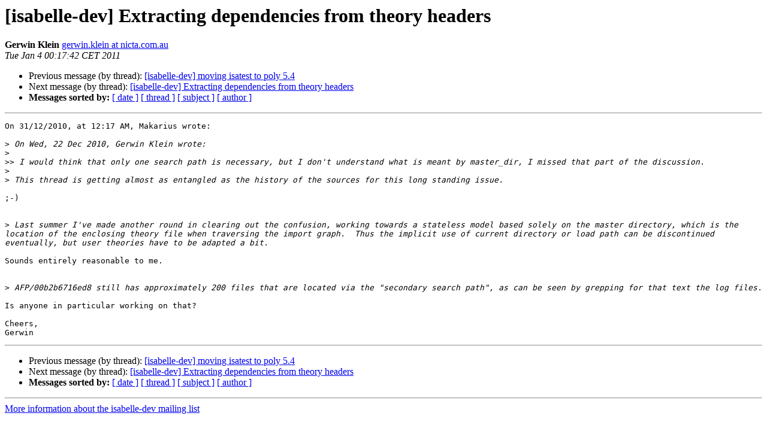

--- FILE ---
content_type: text/html
request_url: https://mailman46.in.tum.de/pipermail/isabelle-dev/2011-January/001292.html
body_size: 1474
content:
<!DOCTYPE HTML PUBLIC "-//W3C//DTD HTML 4.01 Transitional//EN">
<HTML>
 <HEAD>
   <TITLE> [isabelle-dev] Extracting dependencies from theory headers
   </TITLE>
   <LINK REL="Index" HREF="index.html" >
   <LINK REL="made" HREF="mailto:isabelle-dev%40mailman46.in.tum.de?Subject=Re%3A%20%5Bisabelle-dev%5D%20Extracting%20dependencies%20from%20theory%20headers&In-Reply-To=%3C5FFCA6CE-DF48-4584-B99D-C576F372E354%40nicta.com.au%3E">
   <META NAME="robots" CONTENT="index,nofollow">
   <style type="text/css">
       pre {
           white-space: pre-wrap;       /* css-2.1, curent FF, Opera, Safari */
           }
   </style>
   <META http-equiv="Content-Type" content="text/html; charset=utf-8">
   <LINK REL="Previous"  HREF="001291.html">
   <LINK REL="Next"  HREF="009753.html">
 </HEAD>
 <BODY BGCOLOR="#ffffff">
   <H1>[isabelle-dev] Extracting dependencies from theory headers</H1>
    <B>Gerwin Klein</B> 
    <A HREF="mailto:isabelle-dev%40mailman46.in.tum.de?Subject=Re%3A%20%5Bisabelle-dev%5D%20Extracting%20dependencies%20from%20theory%20headers&In-Reply-To=%3C5FFCA6CE-DF48-4584-B99D-C576F372E354%40nicta.com.au%3E"
       TITLE="[isabelle-dev] Extracting dependencies from theory headers">gerwin.klein at nicta.com.au
       </A><BR>
    <I>Tue Jan  4 00:17:42 CET 2011</I>
    <P><UL>
        <LI>Previous message (by thread): <A HREF="001291.html">[isabelle-dev] moving isatest to poly 5.4
</A></li>
        <LI>Next message (by thread): <A HREF="009753.html">[isabelle-dev] Extracting dependencies from theory headers
</A></li>
         <LI> <B>Messages sorted by:</B> 
              <a href="date.html#1292">[ date ]</a>
              <a href="thread.html#1292">[ thread ]</a>
              <a href="subject.html#1292">[ subject ]</a>
              <a href="author.html#1292">[ author ]</a>
         </LI>
       </UL>
    <HR>  
<!--beginarticle-->
<PRE>
On 31/12/2010, at 12:17 AM, Makarius wrote:

&gt;<i> On Wed, 22 Dec 2010, Gerwin Klein wrote:
</I>&gt;<i> 
</I>&gt;&gt;<i> I would think that only one search path is necessary, but I don't understand what is meant by master_dir, I missed that part of the discussion.
</I>&gt;<i> 
</I>&gt;<i> This thread is getting almost as entangled as the history of the sources for this long standing issue.
</I>
;-)


&gt;<i> Last summer I've made another round in clearing out the confusion, working towards a stateless model based solely on the master directory, which is the location of the enclosing theory file when traversing the import graph.  Thus the implicit use of current directory or load path can be discontinued eventually, but user theories have to be adapted a bit.
</I>
Sounds entirely reasonable to me.


&gt;<i> AFP/00b2b6716ed8 still has approximately 200 files that are located via the &quot;secondary search path&quot;, as can be seen by grepping for that text the log files.
</I>
Is anyone in particular working on that? 

Cheers,
Gerwin
</PRE>



<!--endarticle-->
    <HR>
    <P><UL>
        <!--threads-->
	<LI>Previous message (by thread): <A HREF="001291.html">[isabelle-dev] moving isatest to poly 5.4
</A></li>
	<LI>Next message (by thread): <A HREF="009753.html">[isabelle-dev] Extracting dependencies from theory headers
</A></li>
         <LI> <B>Messages sorted by:</B> 
              <a href="date.html#1292">[ date ]</a>
              <a href="thread.html#1292">[ thread ]</a>
              <a href="subject.html#1292">[ subject ]</a>
              <a href="author.html#1292">[ author ]</a>
         </LI>
       </UL>

<hr>
<a href="https://mailman46.in.tum.de/mailman/listinfo/isabelle-dev">More information about the isabelle-dev
mailing list</a><br>
</body></html>
